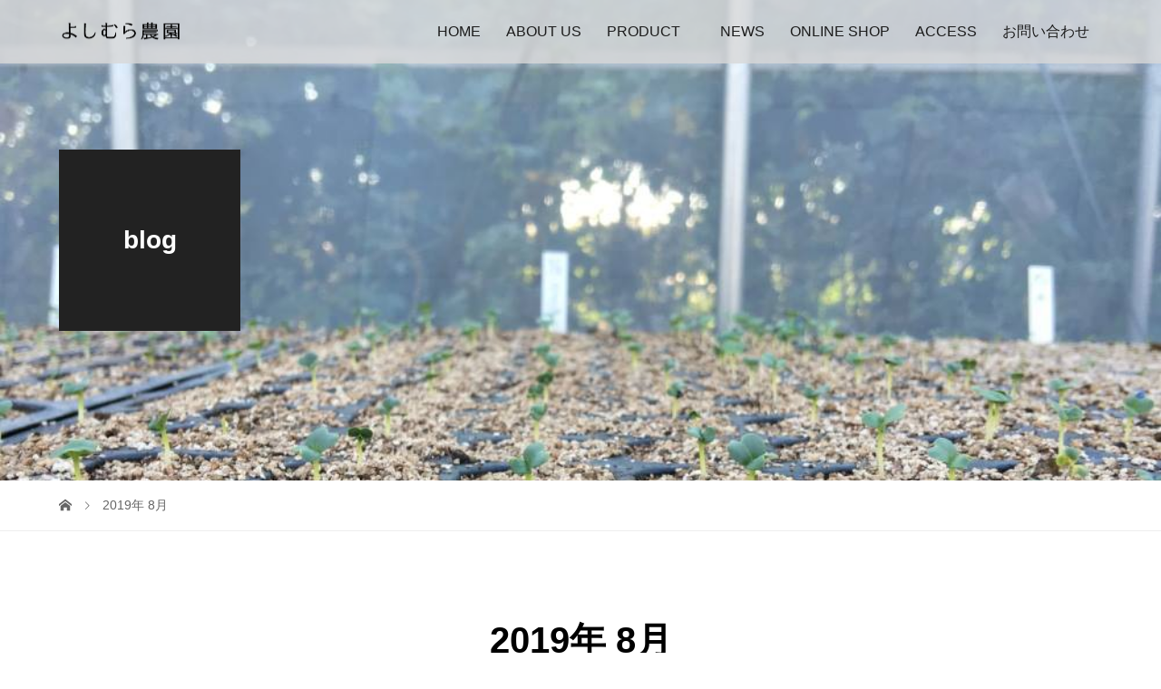

--- FILE ---
content_type: text/html; charset=UTF-8
request_url: https://www.yoshimuranouen.com/date/2019/08/
body_size: 5712
content:
<!DOCTYPE html><html dir="ltr" lang="ja" prefix="og: https://ogp.me/ns#"><head><meta charset="UTF-8"><meta name="description" content="2019年 8月の記事一覧"><meta name="viewport" content="width=device-width"><!-- <link media="all" href="https://www.yoshimuranouen.com/wp/wp-content/cache/autoptimize/css/autoptimize_c0e269d303505c88c8d9f9eb9343e556.css" rel="stylesheet"> -->
<link rel="stylesheet" type="text/css" href="//www.yoshimuranouen.com/wp/wp-content/cache/wpfc-minified/76qqnhb4/6b7dw.css" media="all"/><title>8月, 2019 | よしむら農園</title><meta name="robots" content="noindex, max-snippet:-1, max-image-preview:large, max-video-preview:-1" /><link rel="canonical" href="https://www.yoshimuranouen.com/date/2019/08/" /><meta name="generator" content="All in One SEO (AIOSEO) 4.7.7" />  <script defer src="https://www.googletagmanager.com/gtag/js?id=G-XDWFE0WWRE"></script> <script defer src="[data-uri]"></script> <script type="application/ld+json" class="aioseo-schema">{"@context":"https:\/\/schema.org","@graph":[{"@type":"BreadcrumbList","@id":"https:\/\/www.yoshimuranouen.com\/date\/2019\/08\/#breadcrumblist","itemListElement":[{"@type":"ListItem","@id":"https:\/\/www.yoshimuranouen.com\/#listItem","position":1,"name":"\u5bb6","item":"https:\/\/www.yoshimuranouen.com\/","nextItem":{"@type":"ListItem","@id":"https:\/\/www.yoshimuranouen.com\/date\/2019\/#listItem","name":"2019"}},{"@type":"ListItem","@id":"https:\/\/www.yoshimuranouen.com\/date\/2019\/#listItem","position":2,"name":"2019","item":"https:\/\/www.yoshimuranouen.com\/date\/2019\/","nextItem":{"@type":"ListItem","@id":"https:\/\/www.yoshimuranouen.com\/date\/2019\/08\/#listItem","name":"8\u6708, 2019"},"previousItem":{"@type":"ListItem","@id":"https:\/\/www.yoshimuranouen.com\/#listItem","name":"\u5bb6"}},{"@type":"ListItem","@id":"https:\/\/www.yoshimuranouen.com\/date\/2019\/08\/#listItem","position":3,"name":"8\u6708, 2019","previousItem":{"@type":"ListItem","@id":"https:\/\/www.yoshimuranouen.com\/date\/2019\/#listItem","name":"2019"}}]},{"@type":"CollectionPage","@id":"https:\/\/www.yoshimuranouen.com\/date\/2019\/08\/#collectionpage","url":"https:\/\/www.yoshimuranouen.com\/date\/2019\/08\/","name":"8\u6708, 2019 | \u3088\u3057\u3080\u3089\u8fb2\u5712","inLanguage":"ja","isPartOf":{"@id":"https:\/\/www.yoshimuranouen.com\/#website"},"breadcrumb":{"@id":"https:\/\/www.yoshimuranouen.com\/date\/2019\/08\/#breadcrumblist"}},{"@type":"Organization","@id":"https:\/\/www.yoshimuranouen.com\/#organization","name":"\u3088\u3057\u3080\u3089\u8fb2\u5712","description":"\u9999\u5ddd\u770c\u3055\u306c\u304d\u5e73\u91ce\u3067\u80b2\u3066\u305f\u304a\u3044\u3057\u3044\u6709\u6a5f\u91ce\u83dc!!","url":"https:\/\/www.yoshimuranouen.com\/"},{"@type":"WebSite","@id":"https:\/\/www.yoshimuranouen.com\/#website","url":"https:\/\/www.yoshimuranouen.com\/","name":"\u3088\u3057\u3080\u3089\u8fb2\u5712","description":"\u9999\u5ddd\u770c\u3055\u306c\u304d\u5e73\u91ce\u3067\u80b2\u3066\u305f\u304a\u3044\u3057\u3044\u6709\u6a5f\u91ce\u83dc!!","inLanguage":"ja","publisher":{"@id":"https:\/\/www.yoshimuranouen.com\/#organization"}}]}</script> <link href='https://fonts.gstatic.com' crossorigin='anonymous' rel='preconnect' />  <script src='//www.yoshimuranouen.com/wp/wp-content/cache/wpfc-minified/eqj16q4d/6b2h5.js' type="text/javascript"></script>
<!-- <script type="text/javascript" src="https://www.yoshimuranouen.com/wp/wp-includes/js/dist/vendor/wp-polyfill.min.js" id="wp-polyfill-js"></script> --> <!-- <script defer type="text/javascript" src="https://www.yoshimuranouen.com/wp/wp-content/plugins/gutenberg/build/hooks/index.min.js" id="wp-hooks-js"></script> --> <!-- <script defer type="text/javascript" src="https://www.yoshimuranouen.com/wp/wp-content/plugins/gutenberg/build/i18n/index.min.js" id="wp-i18n-js"></script> --> <script defer id="wp-i18n-js-after" src="[data-uri]"></script> <script src='//www.yoshimuranouen.com/wp/wp-content/cache/wpfc-minified/k1lpb8qb/6b2h5.js' type="text/javascript"></script>
<!-- <script type="text/javascript" src="https://www.yoshimuranouen.com/wp/wp-includes/js/jquery/jquery.min.js" id="jquery-core-js"></script> --> <!-- <script defer type="text/javascript" src="https://www.yoshimuranouen.com/wp/wp-includes/js/jquery/jquery-migrate.min.js" id="jquery-migrate-js"></script> --> <link rel="https://api.w.org/" href="https://www.yoshimuranouen.com/wp-json/" /><link rel="EditURI" type="application/rsd+xml" title="RSD" href="https://www.yoshimuranouen.com/wp/xmlrpc.php?rsd" /><link rel="shortcut icon" href="https://www.yoshimuranouen.com/wp/wp-content/uploads/favicon.ico"></head><body data-rsssl=1 class="archive date wp-theme-vogue_tcd051"><div id="site_loader_overlay"><div id="site_loader_animation" class="c-load--type1"></div></div><div id="site_wrap"><header id="js-header" class="l-header"><div class="l-header__inner"><div class="l-header__logo c-logo c-logo--retina"> <a href="https://www.yoshimuranouen.com/"> <img src="https://www.yoshimuranouen.com/wp/wp-content/uploads/よしむら農園logo3-07.png" alt="よしむら農園"> </a></div> <a href="#" id="js-menu-button" class="p-menu-button c-menu-button"></a><nav class="menu-menu-container"><ul id="js-global-nav" class="p-global-nav u-clearfix"><li id="menu-item-18484" class="menu-item menu-item-type-post_type menu-item-object-page menu-item-home menu-item-18484"><a href="https://www.yoshimuranouen.com/">HOME<span></span></a></li><li id="menu-item-18832" class="menu-item menu-item-type-post_type menu-item-object-page menu-item-has-children menu-item-18832"><a href="https://www.yoshimuranouen.com/yoshimura-organic-farm/">ABOUT US<span></span></a><ul class="sub-menu"><li id="menu-item-18834" class="menu-item menu-item-type-post_type menu-item-object-page menu-item-18834"><a href="https://www.yoshimuranouen.com/yoshimura-organic-farm/">農園について<span></span></a></li><li id="menu-item-17551" class="menu-item menu-item-type-post_type menu-item-object-page menu-item-17551"><a href="https://www.yoshimuranouen.com/yoshimurafarm/">栽培方法<span></span></a></li><li id="menu-item-17549" class="menu-item menu-item-type-post_type menu-item-object-page menu-item-17549"><a href="https://www.yoshimuranouen.com/environment/">周辺環境<span></span></a></li></ul></li><li id="menu-item-18722" class="menu-item menu-item-type-post_type menu-item-object-page menu-item-has-children menu-item-18722"><a href="https://www.yoshimuranouen.com/product/">PRODUCT　<span></span></a><ul class="sub-menu"><li id="menu-item-19104" class="menu-item menu-item-type-post_type menu-item-object-page menu-item-19104"><a href="https://www.yoshimuranouen.com/season-vegetable%e3%80%80%e5%ad%a3%e7%af%80%e3%81%ae%e9%87%8e%e8%8f%9c/">季節の野菜　<span></span></a></li><li id="menu-item-18984" class="menu-item menu-item-type-post_type menu-item-object-page menu-item-18984"><a href="https://www.yoshimuranouen.com/test/">蓬（よもぎ）<span></span></a></li></ul></li><li id="menu-item-18499" class="menu-item menu-item-type-post_type_archive menu-item-object-news menu-item-has-children menu-item-18499"><a href="https://www.yoshimuranouen.com/news/">NEWS<span></span></a><ul class="sub-menu"><li id="menu-item-18487" class="menu-item menu-item-type-taxonomy menu-item-object-category menu-item-18487"><a href="https://www.yoshimuranouen.com/category/news/farmnews/">よしむら農園だより<span></span></a></li></ul></li><li id="menu-item-18489" class="menu-item menu-item-type-custom menu-item-object-custom menu-item-18489"><a href="https://www.instagram.com/yoshimura_organic_farm/">ONLINE SHOP<span></span></a></li><li id="menu-item-18579" class="menu-item menu-item-type-post_type menu-item-object-page menu-item-18579"><a href="https://www.yoshimuranouen.com/access/">ACCESS<span></span></a></li><li id="menu-item-18485" class="menu-item menu-item-type-post_type menu-item-object-page menu-item-18485"><a href="https://www.yoshimuranouen.com/contact/">お問い合わせ<span></span></a></li></ul></nav></div></header><main class="l-main"><header class="p-page-header" style="background-image: url(https://www.yoshimuranouen.com/wp/wp-content/uploads/head_blog.jpg);"><div class="p-page-header__inner l-inner"><h1 class="p-page-header__title" style="background: rgba(34, 34, 34, 1); color: #ffffff; font-size: 28px;">blog</h1></div></header><div class="p-breadcrumb c-breadcrumb"><ul class="p-breadcrumb__inner l-inner" itemscope itemtype="http://schema.org/BreadcrumbList"><li class="p-breadcrumb__item c-breadcrumb__item c-breadcrumb__item--home" itemprop="itemListElement" itemscope
itemtype="http://schema.org/ListItem"> <a href="https://www.yoshimuranouen.com/" itemprop="item"><span itemprop="name">HOME</span></a><meta itemprop="position" content="1" /></li><li class="p-breadcrumb__item c-breadcrumb__item">2019年 8月</li></ul></div><div class="l-inner"><div class="p-archive-header"><h2 class="p-archive-header__title" style="font-size: 40px;">2019年 8月</h2></div><div class="p-blog-list" id="js-infinitescroll"><article class="p-blog-list__item p-article01" style="opacity: 0;"> <a class="p-article01__thumbnail p-hover-effect--type1" href="https://www.yoshimuranouen.com/17990/"> <img width="680" height="450" src="https://www.yoshimuranouen.com/wp/wp-content/uploads/1daaeee1849b58c32a772ff2a87956b7-680x450.jpg" class="attachment-size2 size-size2 wp-post-image" alt="" decoding="async" fetchpriority="high" srcset="https://www.yoshimuranouen.com/wp/wp-content/uploads/1daaeee1849b58c32a772ff2a87956b7-680x450.jpg 680w, https://www.yoshimuranouen.com/wp/wp-content/uploads/1daaeee1849b58c32a772ff2a87956b7-440x290.jpg 440w" sizes="(max-width: 680px) 100vw, 680px" /> </a><h3 class="p-article01__title"><a href="https://www.yoshimuranouen.com/17990/">よしむら農園だより2019年9月号</a></h3><p class="p-article01__excerpt">◇9月は、夏野菜が少しづつ少なくなり秋冬野菜が収穫できるまでの端境期になります。一方、秋冬野菜の準備が本格化する時期でもあります。...</p><p class="p-article01__meta"><time class="p-article01__date" datetime="2019-08-29">2019.08.29</time><span class="p-article01__category"><a href="https://www.yoshimuranouen.com/category/news/farmnews/" rel="category tag">よしむら農園だより</a></span></p></article><article class="p-blog-list__item p-article01" style="opacity: 0;"> <a class="p-article01__thumbnail p-hover-effect--type1" href="https://www.yoshimuranouen.com/17979/"> <img width="680" height="450" src="https://www.yoshimuranouen.com/wp/wp-content/uploads/190803-2-680x450.jpg" class="attachment-size2 size-size2 wp-post-image" alt="グランデリーズ飯山での販促イベント" decoding="async" srcset="https://www.yoshimuranouen.com/wp/wp-content/uploads/190803-2-680x450.jpg 680w, https://www.yoshimuranouen.com/wp/wp-content/uploads/190803-2-440x290.jpg 440w" sizes="(max-width: 680px) 100vw, 680px" /> </a><h3 class="p-article01__title"><a href="https://www.yoshimuranouen.com/17979/">月刊よしむら農園だより 2019年8月号</a></h3><p class="p-article01__excerpt">PDF：よしむら農園だより2019年8月号 春から秋にかけては、害虫対策が野菜栽培の成否を握っているといっても過言ではありませんが...</p><p class="p-article01__meta"><time class="p-article01__date" datetime="2019-08-03">2019.08.03</time><span class="p-article01__category"><a href="https://www.yoshimuranouen.com/category/news/farmnews/" rel="category tag">よしむら農園だより</a></span></p></article></div></div></main><footer class="l-footer l-footer--border" style="background: #eee;"><div id="js-pagetop" class="p-pagetop"><a href="#"></a></div><section class="p-widget-area" style="background: #f6f6f6;"><div class="p-widget-area__inner l-inner u-clearfix"><div class="p-footer-widget widget_nav_menu"><h2 class="p-footer-widget__title">HOME</h2><div class="menu-home-container"><ul id="menu-home" class="menu"><li id="menu-item-17577" class="menu-item menu-item-type-post_type menu-item-object-page menu-item-home menu-item-17577"><a href="https://www.yoshimuranouen.com/">ホーム</a></li></ul></div></div><div class="p-footer-widget widget_nav_menu"><h2 class="p-footer-widget__title">ABOUT US</h2><div class="menu-about-us-container"><ul id="menu-about-us" class="menu"><li id="menu-item-18835" class="menu-item menu-item-type-post_type menu-item-object-page menu-item-18835"><a href="https://www.yoshimuranouen.com/yoshimura-organic-farm/">農園について</a></li><li id="menu-item-18585" class="menu-item menu-item-type-post_type menu-item-object-page menu-item-18585"><a href="https://www.yoshimuranouen.com/yoshimurafarm/">栽培方法</a></li><li id="menu-item-18586" class="menu-item menu-item-type-post_type menu-item-object-page menu-item-18586"><a href="https://www.yoshimuranouen.com/environment/">周辺環境</a></li></ul></div></div><div class="p-footer-widget widget_nav_menu"><h2 class="p-footer-widget__title">PRODUCT</h2><div class="menu-product-container"><ul id="menu-product" class="menu"><li id="menu-item-18746" class="menu-item menu-item-type-post_type menu-item-object-page menu-item-18746"><a href="https://www.yoshimuranouen.com/product/">商品一覧　</a></li></ul></div></div><div class="p-footer-widget widget_nav_menu"><h2 class="p-footer-widget__title">NEWS</h2><div class="menu-news-container"><ul id="menu-news" class="menu"><li id="menu-item-18587" class="menu-item menu-item-type-taxonomy menu-item-object-category menu-item-18587"><a href="https://www.yoshimuranouen.com/category/news/farmnews/">よしむら農園だより</a></li></ul></div></div><div class="p-footer-widget widget_nav_menu"><h2 class="p-footer-widget__title">ONLINE SHOP</h2><div class="menu-online-shop-container"><ul id="menu-online-shop" class="menu"><li id="menu-item-18588" class="menu-item menu-item-type-custom menu-item-object-custom menu-item-18588"><a href="https://www.instagram.com/yoshimura_organic_farm/yoshimura-nouen/">オンラインショップ</a></li></ul></div></div><div class="p-footer-widget widget_nav_menu"><h2 class="p-footer-widget__title">アクセス</h2><div class="menu-access-container"><ul id="menu-access" class="menu"><li id="menu-item-18589" class="menu-item menu-item-type-post_type menu-item-object-page menu-item-18589"><a href="https://www.yoshimuranouen.com/access/">アクセス</a></li></ul></div></div><div class="p-footer-widget widget_nav_menu"><h2 class="p-footer-widget__title">お問い合せ</h2><div class="menu-contact-container"><ul id="menu-contact" class="menu"><li id="menu-item-17547" class="menu-item menu-item-type-post_type menu-item-object-page menu-item-17547"><a href="https://www.yoshimuranouen.com/contact/">お問い合わせ</a></li></ul></div></div></div></section><div class="l-inner"><div class="l-footer__logo c-logo c-logo--retina"> <a href="https://www.yoshimuranouen.com/"> <img src="https://www.yoshimuranouen.com/wp/wp-content/uploads/よしむら農園logo3-07.png" alt="よしむら農園"> </a></div><p class="p-address">香川県丸亀市飯山町東小川725<br /> TEL:0877-98-0186 / FAX:0877-85-7815</p><ul class="p-social-nav"><li class="p-social-nav__item p-social-nav__item--instagram"> <a href="https://www.instagram.com/yoshimura_organic_farm/"></a></li><li class="p-social-nav__item p-social-nav__item--rss"> <a href="https://www.yoshimuranouen.com/feed/rss/"></a></li></ul><p class="p-copyright"><small>Copyright &copy; よしむら農園. All rights reserved.</small></p></div><div id="js-request" class="p-request" style="background: #000000;"><div class="p-request__inner"><p class="p-request__text" style="color: #ffffff;">ご注文後に収穫した美味しい有機野菜をご自宅へお届けいたします。ご注文はインスタグラムから✉</p> <a class="p-request__btn" href="https://www.instagram.com/yoshimura_organic_farm/" style="color: #ffffff;">オンラインショップ</a></div> <button id="js-request__close" class="p-request__close"></button></div></footer></div> <script type="speculationrules">{"prefetch":[{"source":"document","where":{"and":[{"href_matches":"\/*"},{"not":{"href_matches":["\/wp\/wp-*.php","\/wp\/wp-admin\/*","\/wp\/wp-content\/uploads\/*","\/wp\/wp-content\/*","\/wp\/wp-content\/plugins\/*","\/wp\/wp-content\/themes\/vogue_tcd051\/*","\/*\\?(.+)"]}},{"not":{"selector_matches":"a[rel~=\"nofollow\"]"}},{"not":{"selector_matches":".no-prefetch, .no-prefetch a"}}]},"eagerness":"conservative"}]}</script>  <script defer src="[data-uri]"></script>  <script defer src="[data-uri]"></script> <script defer type="text/javascript" src="https://www.yoshimuranouen.com/wp/wp-content/cache/autoptimize/js/autoptimize_single_2e187162915b1d22fd4558fee30f5613.js" id="swv-js"></script> <script defer id="contact-form-7-js-translations" src="[data-uri]"></script> <script defer id="contact-form-7-js-before" src="[data-uri]"></script> <script defer type="text/javascript" src="https://www.yoshimuranouen.com/wp/wp-content/cache/autoptimize/js/autoptimize_single_2912c657d0592cc532dff73d0d2ce7bb.js" id="contact-form-7-js"></script> <script defer type="text/javascript" src="https://www.yoshimuranouen.com/wp/wp-content/themes/vogue_tcd051/assets/js/imagesloaded.pkgd.min.js" id="vogue-imagesloaded-js"></script> <script defer type="text/javascript" src="https://www.yoshimuranouen.com/wp/wp-content/themes/vogue_tcd051/assets/js/jquery.infinitescroll.min.js" id="vogue-jquery-infinitescroll-min-js"></script> <script defer id="vogue-load-js-extra" src="[data-uri]"></script> <script defer type="text/javascript" src="https://www.yoshimuranouen.com/wp/wp-content/themes/vogue_tcd051/assets/js/load.min.js" id="vogue-load-js"></script> <script defer id="vogue-script-js-extra" src="[data-uri]"></script> <script defer type="text/javascript" src="https://www.yoshimuranouen.com/wp/wp-content/themes/vogue_tcd051/assets/js/functions.min.js" id="vogue-script-js"></script> </body></html><!-- WP Fastest Cache file was created in 1.4644529819489 seconds, on 18-07-25 10:44:40 -->